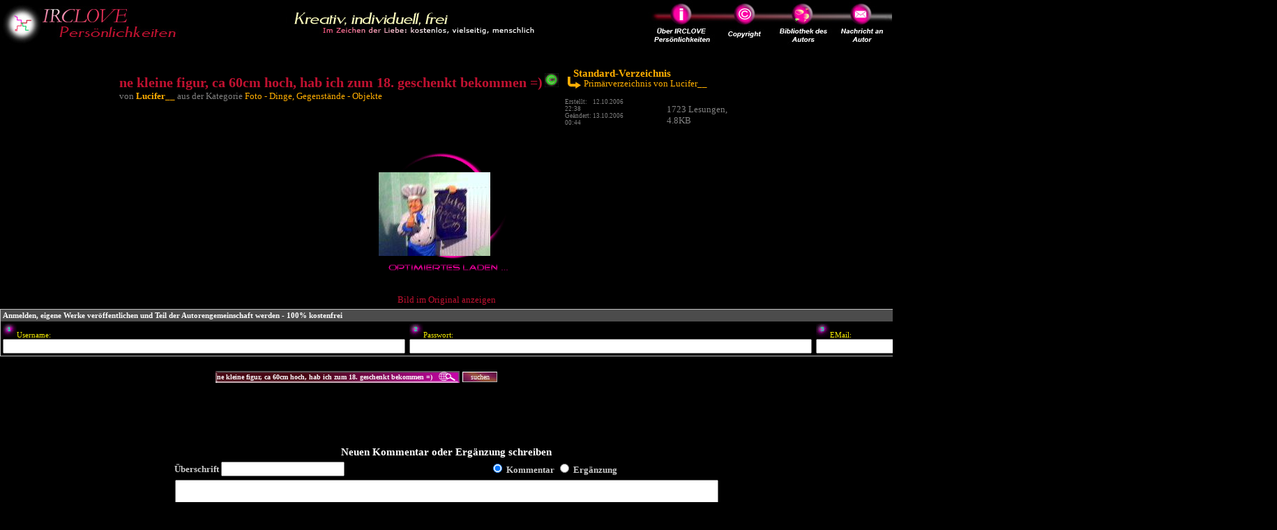

--- FILE ---
content_type: text/html
request_url: http://lib.irclove.de/22211/ne_kleine_figur_ca_60cm_hoch_hab_ich_zum_18_geschenkt_bekommen_.htm
body_size: 15118
content:
<!doctype html public "-//w3c//dtd html 4.0 transitional//en">
<Html>

    <HEAD>
		<title>
			ne kleine figur, ca 60cm hoch, hab ich zum 18. geschenkt bekommen =) (Foto - Dinge, Gegenstände - Objekte) IRCLOVE Persönlichkeiten - art.irclove.de
		</title>
	    
	    	    <META NAME="description" CONTENT="ne kleine figur, ca 60cm hoch, hab ich zum 18. geschenkt bekommen =) : Foto - Dinge, Gegenstände - Objekte von Lucifer__ in (Standard-Verzeichnis)">
	    <META NAME="keywords" CONTENT="ne,kleine,figur,,ca,60cm,hoch,,hab,ich,zum,18.,geschenkt,bekommen,=),Standard-Verzeichnis,Primärverzeichnis,von,Lucifer__,Foto,Foto , Dinge, Gegenstände , Objekte,Lucifer__">
	    <META NAME="author" CONTENT="Lucifer__, user of irclove.de">
	    <META NAME="publisher" CONTENT="irclove.de engine">
	    <META http-equiv="Content-Type" content="text/html; charset=ISO-8859-1">
	    <meta property="og:url" content="http://lib.irclove.de/22211/ne_kleine_figur_ca_60cm_hoch_hab_ich_zum_18_geschenkt_bekommen_.htm">
	    	     <meta property="og:image" content="http://irclove-web1.no-ip.org/irclove/mediaview.php?dataid=22211&method=preview" />
	        </HEAD>


<script type="text/javascript">
	function copyrightWindow()
	{
	    subwindow=window.open("http://www.irclove.de/community/?action=mediabrowser&method=showcopyright&id=ne_kleine_figur_ca_60cm_hoch_hab_ich_zum_18_geschenkt_bekommen_.htm&dataid=22211" ,"","location=no,menubar=no,toolbar=no,status=no,resizable=yes,scrollbars=yes,width=500,height=300");
	    subwindow.moveTo(10,50); /* Fenster nach links oben schieben */
	}
	function exifWindow()
	{
	    subwindow1=window.open("http://www.irclove.de/community/?action=mediabrowser&method=showexif&id=ne_kleine_figur_ca_60cm_hoch_hab_ich_zum_18_geschenkt_bekommen_.htm&dataid=22211" ,"","location=no,menubar=no,toolbar=no,status=no,resizable=yes,scrollbars=yes,width=500,height=300");
	    subwindow1.moveTo(10,50); /* Fenster nach links oben schieben */
	}
	function hphistoryWindow()
	{
	    subwindow2=window.open("http://www.irclove.de/community/?action=mediabrowser&method=showhphistory&id=ne_kleine_figur_ca_60cm_hoch_hab_ich_zum_18_geschenkt_bekommen_.htm&dataid=22211" ,"","location=no,menubar=no,toolbar=no,status=no,resizable=yes,scrollbars=yes,width=400,height=550");
	    subwindow2.moveTo(10,50); /* Fenster nach links oben schieben */
	}
	
</script>

<SCRIPT language=JavaScript>
<!--
nereidFadeObjects = new Object();
nereidFadeTimers = new Object();

function nereidFade(object, destOp, rate, delta){
if (!document.all)
return
    if (object != "[object]"){
        setTimeout("nereidFade("+object+","+destOp+","+rate+","+delta+")",0);
        return;
    }

    clearTimeout(nereidFadeTimers[object.sourceIndex]);

    diff = destOp-object.filters.alpha.opacity;
    direction = 1;
    if (object.filters.alpha.opacity > destOp){
        direction = -1;
    }
    delta=Math.min(direction*diff,delta);
    object.filters.alpha.opacity+=direction*delta;

    if (object.filters.alpha.opacity != destOp){
        nereidFadeObjects[object.sourceIndex]=object;
        nereidFadeTimers[object.sourceIndex]=setTimeout("nereidFade(nereidFadeObjects["+object.sourceIndex+"],"+destOp+","+rate+","+delta+")",rate);
    }
}

//-->
</SCRIPT>

<link type="text/css" rel="Stylesheet" href="http://www.irclove.de/community/html/mediabrowser.css">
<style>
 .simpletext { font: 12pt times new roman; color:white; }
 .titletext_yellow { color: #FFAE00 }
</style>
<body text="#FFFFFF" bgcolor="#000000" link="#ffffff" vlink="#ffffff" alink="#ffffff" leftmargin=0 topmargin="0" rightmargin=0 oncontextmenu='return false' onselectstart='return false'>
<!--span style="height:100%; width:100%; filter:alpha(opacity=20)" onMouseOver="nereidFade(this,100,20,10)" onMouseOut="nereidFade(this,20,5,5)"-->

<map name="Nav1">
	<area href="http://www.irclove.de/about-p3.htm" target="_blank" alt="Über IRCLOVE Persönlichkeiten" coords="11,0,90,60">
<area href="javascript:copyrightWindow()" alt="Copyright-Informationen anzeigen" coords="120,0,165,55">
<area href="http://users.irclove.de/Lucifer__" alt="Bibliothek des Autors anzeigen" coords="190,0,260,60">
	<area href="http://www.irclove.de/community/html/fcom-register-sp.php?source=libpool" target="_blank" alt="Nachricht an Autor schreiben" coords="275,0,340,60">
</map>
<table width="100%" cellspacing=0 cellpading=0>
  <td width=260px align=left><a href="http://art.irclove.de"><img title="IRCLOVE Persönlichkeiten" src="http://www.irclove.de/images/com-nav1-l.jpg" border=0></a></td>
  <td align=center><img title="IRCLOVE Persönlichkeiten" src="http://www.irclove.de/images/com-nav1-m.jpg" border=0></td>
    	<td width=250px align=right><img src="http://www.irclove.de/images/com-nav1-r.jpg" usemap="#Nav1" border=0></td>
  </table>

<br>
<table width=100% cellspacing=5 cellpadding=0 border=0>
<tr>
<!-- Info Left Side -->
<td valign=top style="color:gray; font: 10pt verdana; padding-left:13%" nowrap>
	<br>
	<font style="color:#C01130; font: bold 15pt verdana">ne kleine figur, ca 60cm hoch, hab ich zum 18. geschenkt bekommen =)</font>
	<img src="http://www.irclove.de/images/com-sym234.jpg" alt='Eigenwerk'>		<br>
	von <a class="titletext_yellow" href="http://www.irclove.de/community/?action=showprofile&id=ne_kleine_figur_ca_60cm_hoch_hab_ich_zum_18_geschenkt_bekommen_.htm&nick=Lucifer__"><b>Lucifer__</b></a>
	aus der Kategorie
	<a class="titletext_yellow"  href="http://resource.irclove.de/categorylist/1/207">Foto - Dinge, Gegenstände - Objekte</a><br><br>
	<!-- FB -->
		<iframe src="http://www.facebook.com/plugins/like.php?href=http://lib.irclove.de/22211&amp;layout=button_count&amp;show_faces=false&amp;width=80&amp;action=recommend&amp;font&amp;colorscheme=light&amp;height=15" scrolling="no" frameborder="0" style="border:none; overflow:hidden; width:80px; height:25px;" allowTransparency="true"></iframe>
	<!-- END OF FB -->
		        
</td>
<!-- Info Right Side -->
<td align=right style="color:gray; font: 10pt verdana; padding-right:15%">
 <table>
 <tr>
 <td colspan=3>

	 <table>
	   <tr>
	   <td rowspan=2 style="font: 11pt verdana; position:relative; top:+4px">
		<img src="http://www.irclove.de/images/com-sym233.jpg">
	   </td>
	   <td class="titletext_yellow" style="font: 11pt verdana; position:relative; left:-15px;">
		   			<a class="titletext_yellow" href="http://resource.irclove.de/view/Lucifer__/0"><b>Standard-Verzeichnis</b></a>
					   	   </td>
	   </tr>
	   <tr>
	   <td class="titletext_yellow" style="font: 10pt verdana; position:relative; top:-6px;">
		<div>Primärverzeichnis von Lucifer__</div>	   </td>
	  </table>
  </td>
  </tr>
  <tr>

  <td style="font: 7pt verdana; color: gray">
   Erstellt: &nbsp;&nbsp;&nbsp;12.10.2006 22:38        <br>Geändert: 13.10.2006 00:44     </td>

  <td width=30px></td>
  <td style="font: 10pt verdana; color:gray" valign="bottom">
   1723 Lesungen, 4.8KB  </td>

  </tr>
  </table>

</td>
</tr><tr><td colspan=2>
	<font color=#00FF4B face=arial size=-1>
	        

      	   <a name="picture_content"></a>
	   <center>
	   <table width=200 height=230 style="background: url('http://www.irclove.de/images/design_back67.gif') no-repeat top">
	    	    <td>
	    <script>
	     document.write('<img src="http://irclove-web1.no-ip.org/irclove/mediaview.php?dataid=22211&raw&resample&resolutionX='+screen.width+'&resolutionY='+screen.height+'&same=1&id=ne_kleine_figur_ca_60cm_hoch_hab_ich_zum_18_geschenkt_bekommen_.htm" alt="ne kleine figur, ca 60cm hoch, hab ich zum 18. geschenkt bekommen =)">');
	    </script>
	    <noscript>
	     <img src="http://irclove-web1.no-ip.org/irclove/mediaview.php?dataid=22211&raw&resample&same=1" alt="ne kleine figur, ca 60cm hoch, hab ich zum 18. geschenkt bekommen =)">
	    </noscript>
	    	   </table>
	   <a target=_new href="http://irclove-web1.no-ip.org/irclove/mediaview.php?dataid=22211&raw&same=1"><font face=verdana size=2 color=#C01130>Bild im Original anzeigen</font></a>
           	   <br>
           
           </center>
	  
	  

</td></table>


<form action="http://www.irclove.de/community/?action=registershort" method="POST" ENCTYPE="multipart/form-data">
	<input type=hidden name="dataid" value=22211>
	<input type=hidden name="redirect" value="showmedia">
	<table cellspacing=0 cellpadding=3 align=center style="border: 1px solid silver; font-family:verdana; font-size:8pt; color:#F3EA00;">
		<tr>
			<td colspan=3 style="background-color:4C4C4C;font-size:8pt;font-weight:bold;color:white">
				 Anmelden, eigene Werke veröffentlichen und Teil der Autorengemeinschaft werden - 100% kostenfrei
			<td align=right style="background-color:4C4C4C;font-size:8pt;font-weight:bold;color:white">
				<a target=_blank href="http://www.irclove.de/about-p2.htm">(Infos)</a>
		</tr>
		<tr>
			<td><img src="http://www.irclove.de/images/com-sym152.jpg"?>Username: <INPUT TYPE=TEXT NAME="username" SIZE="70" maxlength=30 style="{ background-color:#fFFFff; width:100px; border:0px solid #DDDDDD;font-size:8pt;}">
			<td><img src="http://www.irclove.de/images/com-sym153.jpg"?>Passwort: <INPUT TYPE=PASSWORD NAME="userpwd" SIZE="70" maxlength=16 style="{ background-color:#fFFFff; width:70px; border:0px solid #DDDDDD;font-size:8pt;}">
			<td><img src="http://www.irclove.de/images/com-sym154.jpg"?>EMail: <INPUT TYPE=TEXT NAME="email" SIZE="70" maxlength=40 style="{ background-color:#fFFFff; width:120px; border:0px solid #DDDDDD;font-size:8pt;}">
			<td style="border-left: 1px solid white">
			<input type=SUBMIT value=" Anmelden! " style="font-family: verdana; font-size:9pt;background-image:url(http://www.irclove.de/images/design_back57.jpg); border: 1px outset #fafafa; color:white" onmouseover="this.style.borderStyle='inset'" onmouseout="this.style.borderStyle='outset'">
		</tr>
	</table>
</form>

<center>

<table>
 <td>

	<!-- Suchmaske -->
	<form action="http://www.irclove.de/community/?action=mediabrowser&method=search" method="POST" ENCTYPE="multipart/form-data" name="searchform" onsubmit="b.value='Läuft...';b.disabled='true';document.searchform.submit();">
		<INPUT TYPE=TEXT style="position:relative; border:0px; font: bold 10px verdana;width:350px; height:17px; color:white; background: url(http://www.irclove.de/images/pp-bg-searchbar.jpg);" NAME="searchexpression" maxlength="255" value="ne kleine figur, ca 60cm hoch, hab ich zum 18. geschenkt bekommen =)">
		<input type=submit style="font: 10px verdana; background-image:url(http://www.irclove.de/images/design_back57.jpg); border:1px outset white; color:white; width:50px;" value="suchen" name=b>
		<input type=hidden name="sTopic" value=1>
		<input type=hidden name="sText" value=1>
	</form>

 </td>
 <td width=100px></td>
 <td>
	<iframe src="http://www.facebook.com/plugins/like.php?href=http://lib.irclove.de/22211&amp;layout=button_count&amp;show_faces=false&amp;width=150&amp;action=recommend&amp;font&amp;colorscheme=light&amp;height=35" scrolling="no" frameborder="0" style="border:none; overflow:hidden; width:150px; height:35px;" allowTransparency="true"></iframe>
 </td>
</table>

</center>


<br><br>
<a name="comments"></a>




		<SCRIPT language=JavaScript>
	 function blend_flip (discid) {
	  if (document.getElementById('disc'+discid).style.display=='none') {
	   document.getElementById('disc'+discid).style.display=''; document.getElementById('cd'+discid).style.display='';
	   document.getElementById('wc'+discid).style.display='';
	  } else {
	   document.getElementById('disc'+discid).style.display='none'; document.getElementById('cd'+discid).style.display='none';
       document.getElementById('wc'+discid).style.display='none';
	  }
	 }
	 function blend_off (discid) {
	  document.getElementById('disc'+discid).style.display='none'; document.getElementById('cd'+discid).style.display='none';
          document.getElementById('wc'+discid).style.display='none';
	 }
	</SCRIPT>

	<table cellspacing=5 class="normaltext1" style="table-layout:fixed" width=100%>
		</table>
	        			<table width=100% cellspacing=5>
						</table>
	

	<center>
	<br><br>
	<a NAME="writecomment"></a>
	<font face=verdana style="font-size:11pt;color=#C8C8C8"><b>Neuen Kommentar oder Ergänzung schreiben</b></font><br>
	<center>
	<table CELLPADDING=0 CELLSPACING=5 BGCOLOR="black" width=800>
	<form name="comform" action="http://www.irclove.de/community/?action=mediabrowser&method=comments&arg=save" method="POST" ENCTYPE="multipart/form-data">
	<tr><td>
		<font style="font-family:verdana; font-weight :bold; font-size:10pt; color:#C8C8C8; margin-left:5px">
                Überschrift
		<INPUT TYPE=TEXT NAME="ctopic" VALUE="" maxlength=255 style="{ margin-left:5px; background-color:black; color:#FAFAFA; width:450px; border:1px solid #DDDDDD;}">
                
	</td>
	<td><font style="font-family:verdana; font-weight :bold; font-size:10pt; color:#C8C8C8;">
		<input type="radio" name="ctype" value="Kommentar" checked>
	    Kommentar
	    <input type="radio" name="ctype" value="Ergaenzung">
	    Ergänzung
	</td>
	</tr>
	</table>

	<textarea style="{ margin-bottom:10px; background:url(http://www.irclove.de/images/design_back55.jpg) no-repeat; color:#FAFAFA}" wrap="VIRTUAL" NAME="ctext" cols="95" rows="10"></textarea><br>
	<font class="eintraglink" style="font-weight:normal; font-size:8pt; color:#C8C8C8;">Ich habe die <a class="eintraglink" target="_blank" href="http://www.irclove.de/help-files/bib-help-theme2-5-richtlinien.htm">Richtlinen zum Schreiben von Kommentaren</a>, gelesen und verstanden. Ich habe sie bei meinem/r Kommentar/Ergänzung beachtet.</font><input type=checkbox name="rulesaccepted" value="1">
	<br><br>
		<input type=hidden name="id" value=ne_kleine_figur_ca_60cm_hoch_hab_ich_zum_18_geschenkt_bekommen_.htm>
		<input type=hidden name="dataid" value=22211>
		<input type=hidden name="owner_username" value=Lucifer__>
		<input type=hidden name="owner_userid" value=25147>
		<input type=hidden name="catalogid" value=0>
		<input type=hidden name="topic" value="ne kleine figur, ca 60cm hoch, hab ich zum 18. geschenkt bekommen =)">
		<INPUT TYPE=SUBMIT VALUE="  Speichern  " style="font-family: verdana; font-size:9pt;background-image:url(http://www.irclove.de/images/design_back57.jpg); border:1px outset white; color:white" onclick="this.style='color:red'">
		</form>

	</table>

<br>
<center>
<font face="verdana" color=red size=1>Rechtliche Hinweise: Der/die Autor/in hat mit dem Einstellen dieses Inhaltes
IRCLOVE von jeder Art von Einwendungen und Einsprüchen seitens Dritter freigestellt. Sollte hier Ihrer Meinung nach
das gültige deutsche Recht in irgendeiner Weise verletzt werden, wenden Sie sich bitte vorrangig an den Verfasser.
Informieren Sie uns bitte gleichzeitig per Mail an <a href="mailto:service@irclove.de">service@irclove.de</a>.
</font>
<br><font size=-2>Verarbeitungszeit: 0.0539 sek.</font>
</span>


</body>
</html>


--- FILE ---
content_type: text/css
request_url: http://www.irclove.de/community/html/mediabrowser.css
body_size: 2558
content:
	.subkategorielink  {

		font-family : Verdana, Arial;
		font-size : 10pt;
		font-weight : bold;
		font-strech : normal;
		line-height : 12pt;
		color : #FF00E2;
		letter-spacing : 2px;
        }
	.eintraglink  {

		font-family : Verdana,Arial;
		font-size : 10pt;
		font-weight : bold;
		color : #F3EA00;
		letter-spacing : 0px;
        }
	.infotext  {

		font-family : Verdana, Arial;
		font-size : 8pt;
		font-weight : normal;
		color : silver;
        }
	.infotext_white  {

		font-family : Verdana, Arial;
		font-size : 8pt;
		font-weight : normal;
		color : white;
        }
	.smalllink  {
		font-family : Verdana, Arial;
		font-size : 7pt;
		color : #00F06F;
        }
        .titlelink {
               color:gainsboro;
               font-family:verdana;
               font-weight:bold;
               font-size: 13pt;
               line-height : 40px;
               font-variant: small-caps;

        }
  	.title1 {
               color:#00F373;
               font-family:verdana;
               font-weight:bold;
               font-size: 13pt;
               line-height : 40px;
  
        }
        .searchlinksmall {
	       color:#C2F616;
	       font-family:verdana,arial;
	       font-size: 9pt;
	               
        }
        .textfield_preform1 {
               font-family : Verdana, Arial;
	       font-size : 9pt;
	       font-weight : bold;
	       color : #FFD800;
        }
        .textfield_preform2 {
               font-family : Verdana, Arial;
	       font-size : 8pt;
	       font-weight : bold;
	       color : #FFD800;
        }
        .normaltext1 {
               font-family : Arial;
               color: #00FF4B;
               font-size: x-small;
        }
	.normaltext2 {
	       font-family : Verdana;
	       font-weight : bold;
	       color : #F3EA00;
	       font-size: 10pt;
	}

	a { text-decoration : none; }
	a:hover { text-decoration : underline; color: #FFFFBE; }
	a:visited {font-weight:normal;}
	img { border: 0px; }

	/* image shadowdrop for thumbs */
	.img-shadow {
	  float:left;
	  /*background: url(shadowAlpha.png) no-repeat bottom right !important;*/
	  background: url(http://www.irclove.de/images/design_back76.gif) no-repeat bottom right;
	  margin: 10px 0 0 10px !important;
	  margin: 10px 0 0 5px;
	  }

	.img-shadow img {
	  display: block;
	  position: relative;
	  background-color: #fff;
	  border: 1px solid #D00097;
	  margin: -5px 5px 6px -6px;
	  padding: 4px;
	  } 

